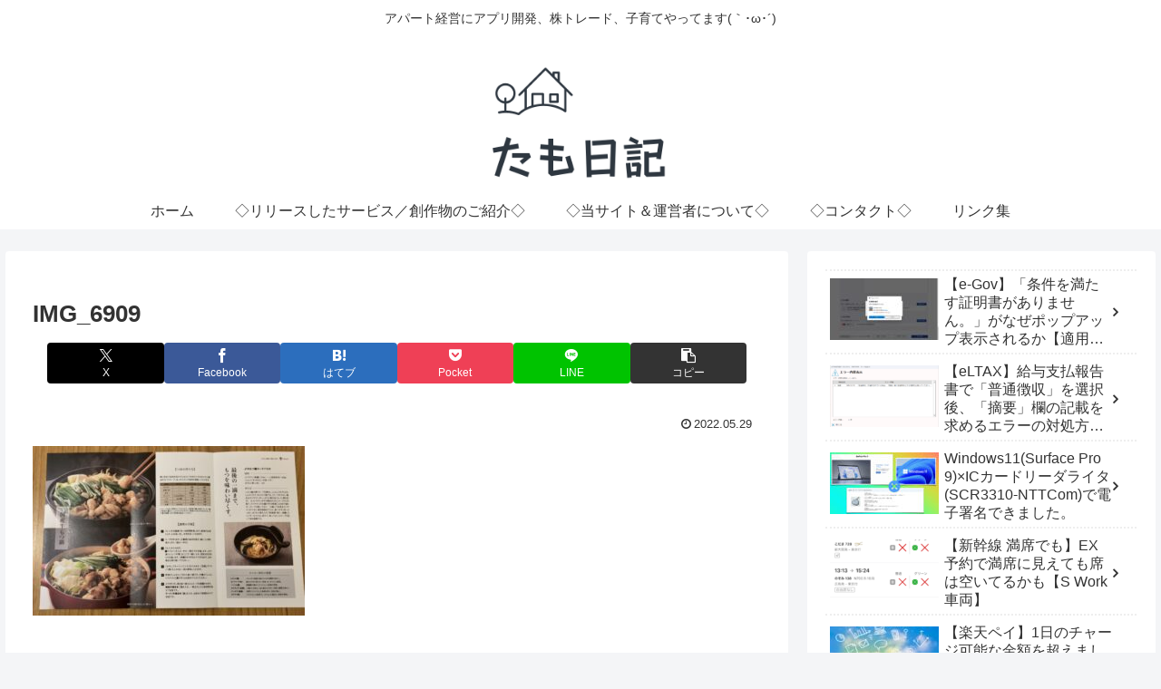

--- FILE ---
content_type: text/html; charset=UTF-8
request_url: https://tamonikki.com/wp-admin/admin-ajax.php
body_size: -24
content:
332064.ab6adc810d26303a30b0f2811fb38749